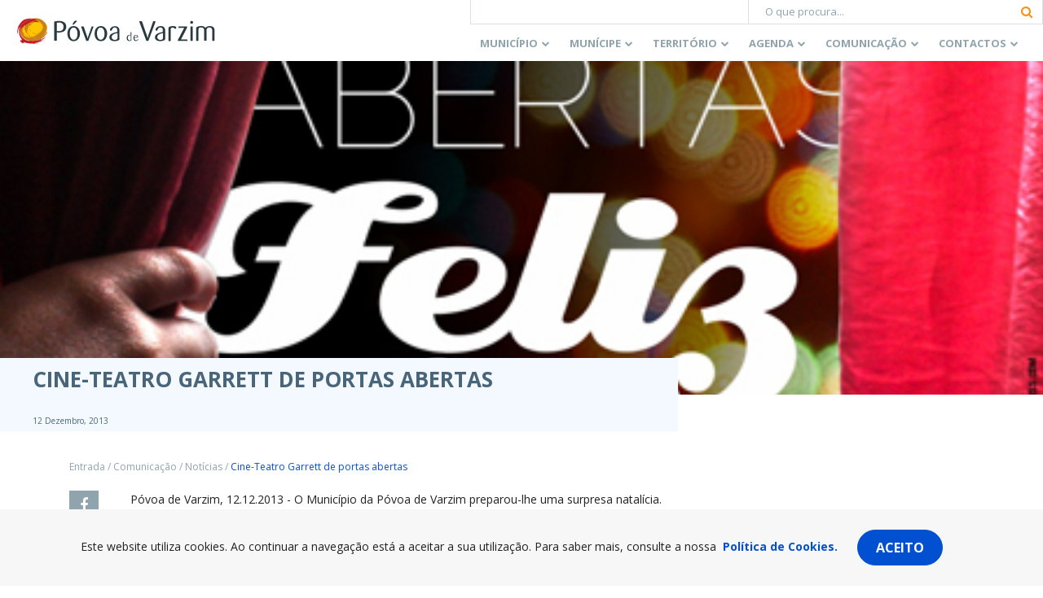

--- FILE ---
content_type: text/html; charset=utf-8
request_url: https://www.google.com/recaptcha/api2/anchor?ar=1&k=6Lcs85cUAAAAABK-XiIAmIumub_ovQrkj1hokyil&co=aHR0cHM6Ly93d3cuY20tcHZhcnppbS5wdDo0NDM.&hl=en&v=PoyoqOPhxBO7pBk68S4YbpHZ&size=invisible&anchor-ms=20000&execute-ms=30000&cb=eifsx9l2km6u
body_size: 48806
content:
<!DOCTYPE HTML><html dir="ltr" lang="en"><head><meta http-equiv="Content-Type" content="text/html; charset=UTF-8">
<meta http-equiv="X-UA-Compatible" content="IE=edge">
<title>reCAPTCHA</title>
<style type="text/css">
/* cyrillic-ext */
@font-face {
  font-family: 'Roboto';
  font-style: normal;
  font-weight: 400;
  font-stretch: 100%;
  src: url(//fonts.gstatic.com/s/roboto/v48/KFO7CnqEu92Fr1ME7kSn66aGLdTylUAMa3GUBHMdazTgWw.woff2) format('woff2');
  unicode-range: U+0460-052F, U+1C80-1C8A, U+20B4, U+2DE0-2DFF, U+A640-A69F, U+FE2E-FE2F;
}
/* cyrillic */
@font-face {
  font-family: 'Roboto';
  font-style: normal;
  font-weight: 400;
  font-stretch: 100%;
  src: url(//fonts.gstatic.com/s/roboto/v48/KFO7CnqEu92Fr1ME7kSn66aGLdTylUAMa3iUBHMdazTgWw.woff2) format('woff2');
  unicode-range: U+0301, U+0400-045F, U+0490-0491, U+04B0-04B1, U+2116;
}
/* greek-ext */
@font-face {
  font-family: 'Roboto';
  font-style: normal;
  font-weight: 400;
  font-stretch: 100%;
  src: url(//fonts.gstatic.com/s/roboto/v48/KFO7CnqEu92Fr1ME7kSn66aGLdTylUAMa3CUBHMdazTgWw.woff2) format('woff2');
  unicode-range: U+1F00-1FFF;
}
/* greek */
@font-face {
  font-family: 'Roboto';
  font-style: normal;
  font-weight: 400;
  font-stretch: 100%;
  src: url(//fonts.gstatic.com/s/roboto/v48/KFO7CnqEu92Fr1ME7kSn66aGLdTylUAMa3-UBHMdazTgWw.woff2) format('woff2');
  unicode-range: U+0370-0377, U+037A-037F, U+0384-038A, U+038C, U+038E-03A1, U+03A3-03FF;
}
/* math */
@font-face {
  font-family: 'Roboto';
  font-style: normal;
  font-weight: 400;
  font-stretch: 100%;
  src: url(//fonts.gstatic.com/s/roboto/v48/KFO7CnqEu92Fr1ME7kSn66aGLdTylUAMawCUBHMdazTgWw.woff2) format('woff2');
  unicode-range: U+0302-0303, U+0305, U+0307-0308, U+0310, U+0312, U+0315, U+031A, U+0326-0327, U+032C, U+032F-0330, U+0332-0333, U+0338, U+033A, U+0346, U+034D, U+0391-03A1, U+03A3-03A9, U+03B1-03C9, U+03D1, U+03D5-03D6, U+03F0-03F1, U+03F4-03F5, U+2016-2017, U+2034-2038, U+203C, U+2040, U+2043, U+2047, U+2050, U+2057, U+205F, U+2070-2071, U+2074-208E, U+2090-209C, U+20D0-20DC, U+20E1, U+20E5-20EF, U+2100-2112, U+2114-2115, U+2117-2121, U+2123-214F, U+2190, U+2192, U+2194-21AE, U+21B0-21E5, U+21F1-21F2, U+21F4-2211, U+2213-2214, U+2216-22FF, U+2308-230B, U+2310, U+2319, U+231C-2321, U+2336-237A, U+237C, U+2395, U+239B-23B7, U+23D0, U+23DC-23E1, U+2474-2475, U+25AF, U+25B3, U+25B7, U+25BD, U+25C1, U+25CA, U+25CC, U+25FB, U+266D-266F, U+27C0-27FF, U+2900-2AFF, U+2B0E-2B11, U+2B30-2B4C, U+2BFE, U+3030, U+FF5B, U+FF5D, U+1D400-1D7FF, U+1EE00-1EEFF;
}
/* symbols */
@font-face {
  font-family: 'Roboto';
  font-style: normal;
  font-weight: 400;
  font-stretch: 100%;
  src: url(//fonts.gstatic.com/s/roboto/v48/KFO7CnqEu92Fr1ME7kSn66aGLdTylUAMaxKUBHMdazTgWw.woff2) format('woff2');
  unicode-range: U+0001-000C, U+000E-001F, U+007F-009F, U+20DD-20E0, U+20E2-20E4, U+2150-218F, U+2190, U+2192, U+2194-2199, U+21AF, U+21E6-21F0, U+21F3, U+2218-2219, U+2299, U+22C4-22C6, U+2300-243F, U+2440-244A, U+2460-24FF, U+25A0-27BF, U+2800-28FF, U+2921-2922, U+2981, U+29BF, U+29EB, U+2B00-2BFF, U+4DC0-4DFF, U+FFF9-FFFB, U+10140-1018E, U+10190-1019C, U+101A0, U+101D0-101FD, U+102E0-102FB, U+10E60-10E7E, U+1D2C0-1D2D3, U+1D2E0-1D37F, U+1F000-1F0FF, U+1F100-1F1AD, U+1F1E6-1F1FF, U+1F30D-1F30F, U+1F315, U+1F31C, U+1F31E, U+1F320-1F32C, U+1F336, U+1F378, U+1F37D, U+1F382, U+1F393-1F39F, U+1F3A7-1F3A8, U+1F3AC-1F3AF, U+1F3C2, U+1F3C4-1F3C6, U+1F3CA-1F3CE, U+1F3D4-1F3E0, U+1F3ED, U+1F3F1-1F3F3, U+1F3F5-1F3F7, U+1F408, U+1F415, U+1F41F, U+1F426, U+1F43F, U+1F441-1F442, U+1F444, U+1F446-1F449, U+1F44C-1F44E, U+1F453, U+1F46A, U+1F47D, U+1F4A3, U+1F4B0, U+1F4B3, U+1F4B9, U+1F4BB, U+1F4BF, U+1F4C8-1F4CB, U+1F4D6, U+1F4DA, U+1F4DF, U+1F4E3-1F4E6, U+1F4EA-1F4ED, U+1F4F7, U+1F4F9-1F4FB, U+1F4FD-1F4FE, U+1F503, U+1F507-1F50B, U+1F50D, U+1F512-1F513, U+1F53E-1F54A, U+1F54F-1F5FA, U+1F610, U+1F650-1F67F, U+1F687, U+1F68D, U+1F691, U+1F694, U+1F698, U+1F6AD, U+1F6B2, U+1F6B9-1F6BA, U+1F6BC, U+1F6C6-1F6CF, U+1F6D3-1F6D7, U+1F6E0-1F6EA, U+1F6F0-1F6F3, U+1F6F7-1F6FC, U+1F700-1F7FF, U+1F800-1F80B, U+1F810-1F847, U+1F850-1F859, U+1F860-1F887, U+1F890-1F8AD, U+1F8B0-1F8BB, U+1F8C0-1F8C1, U+1F900-1F90B, U+1F93B, U+1F946, U+1F984, U+1F996, U+1F9E9, U+1FA00-1FA6F, U+1FA70-1FA7C, U+1FA80-1FA89, U+1FA8F-1FAC6, U+1FACE-1FADC, U+1FADF-1FAE9, U+1FAF0-1FAF8, U+1FB00-1FBFF;
}
/* vietnamese */
@font-face {
  font-family: 'Roboto';
  font-style: normal;
  font-weight: 400;
  font-stretch: 100%;
  src: url(//fonts.gstatic.com/s/roboto/v48/KFO7CnqEu92Fr1ME7kSn66aGLdTylUAMa3OUBHMdazTgWw.woff2) format('woff2');
  unicode-range: U+0102-0103, U+0110-0111, U+0128-0129, U+0168-0169, U+01A0-01A1, U+01AF-01B0, U+0300-0301, U+0303-0304, U+0308-0309, U+0323, U+0329, U+1EA0-1EF9, U+20AB;
}
/* latin-ext */
@font-face {
  font-family: 'Roboto';
  font-style: normal;
  font-weight: 400;
  font-stretch: 100%;
  src: url(//fonts.gstatic.com/s/roboto/v48/KFO7CnqEu92Fr1ME7kSn66aGLdTylUAMa3KUBHMdazTgWw.woff2) format('woff2');
  unicode-range: U+0100-02BA, U+02BD-02C5, U+02C7-02CC, U+02CE-02D7, U+02DD-02FF, U+0304, U+0308, U+0329, U+1D00-1DBF, U+1E00-1E9F, U+1EF2-1EFF, U+2020, U+20A0-20AB, U+20AD-20C0, U+2113, U+2C60-2C7F, U+A720-A7FF;
}
/* latin */
@font-face {
  font-family: 'Roboto';
  font-style: normal;
  font-weight: 400;
  font-stretch: 100%;
  src: url(//fonts.gstatic.com/s/roboto/v48/KFO7CnqEu92Fr1ME7kSn66aGLdTylUAMa3yUBHMdazQ.woff2) format('woff2');
  unicode-range: U+0000-00FF, U+0131, U+0152-0153, U+02BB-02BC, U+02C6, U+02DA, U+02DC, U+0304, U+0308, U+0329, U+2000-206F, U+20AC, U+2122, U+2191, U+2193, U+2212, U+2215, U+FEFF, U+FFFD;
}
/* cyrillic-ext */
@font-face {
  font-family: 'Roboto';
  font-style: normal;
  font-weight: 500;
  font-stretch: 100%;
  src: url(//fonts.gstatic.com/s/roboto/v48/KFO7CnqEu92Fr1ME7kSn66aGLdTylUAMa3GUBHMdazTgWw.woff2) format('woff2');
  unicode-range: U+0460-052F, U+1C80-1C8A, U+20B4, U+2DE0-2DFF, U+A640-A69F, U+FE2E-FE2F;
}
/* cyrillic */
@font-face {
  font-family: 'Roboto';
  font-style: normal;
  font-weight: 500;
  font-stretch: 100%;
  src: url(//fonts.gstatic.com/s/roboto/v48/KFO7CnqEu92Fr1ME7kSn66aGLdTylUAMa3iUBHMdazTgWw.woff2) format('woff2');
  unicode-range: U+0301, U+0400-045F, U+0490-0491, U+04B0-04B1, U+2116;
}
/* greek-ext */
@font-face {
  font-family: 'Roboto';
  font-style: normal;
  font-weight: 500;
  font-stretch: 100%;
  src: url(//fonts.gstatic.com/s/roboto/v48/KFO7CnqEu92Fr1ME7kSn66aGLdTylUAMa3CUBHMdazTgWw.woff2) format('woff2');
  unicode-range: U+1F00-1FFF;
}
/* greek */
@font-face {
  font-family: 'Roboto';
  font-style: normal;
  font-weight: 500;
  font-stretch: 100%;
  src: url(//fonts.gstatic.com/s/roboto/v48/KFO7CnqEu92Fr1ME7kSn66aGLdTylUAMa3-UBHMdazTgWw.woff2) format('woff2');
  unicode-range: U+0370-0377, U+037A-037F, U+0384-038A, U+038C, U+038E-03A1, U+03A3-03FF;
}
/* math */
@font-face {
  font-family: 'Roboto';
  font-style: normal;
  font-weight: 500;
  font-stretch: 100%;
  src: url(//fonts.gstatic.com/s/roboto/v48/KFO7CnqEu92Fr1ME7kSn66aGLdTylUAMawCUBHMdazTgWw.woff2) format('woff2');
  unicode-range: U+0302-0303, U+0305, U+0307-0308, U+0310, U+0312, U+0315, U+031A, U+0326-0327, U+032C, U+032F-0330, U+0332-0333, U+0338, U+033A, U+0346, U+034D, U+0391-03A1, U+03A3-03A9, U+03B1-03C9, U+03D1, U+03D5-03D6, U+03F0-03F1, U+03F4-03F5, U+2016-2017, U+2034-2038, U+203C, U+2040, U+2043, U+2047, U+2050, U+2057, U+205F, U+2070-2071, U+2074-208E, U+2090-209C, U+20D0-20DC, U+20E1, U+20E5-20EF, U+2100-2112, U+2114-2115, U+2117-2121, U+2123-214F, U+2190, U+2192, U+2194-21AE, U+21B0-21E5, U+21F1-21F2, U+21F4-2211, U+2213-2214, U+2216-22FF, U+2308-230B, U+2310, U+2319, U+231C-2321, U+2336-237A, U+237C, U+2395, U+239B-23B7, U+23D0, U+23DC-23E1, U+2474-2475, U+25AF, U+25B3, U+25B7, U+25BD, U+25C1, U+25CA, U+25CC, U+25FB, U+266D-266F, U+27C0-27FF, U+2900-2AFF, U+2B0E-2B11, U+2B30-2B4C, U+2BFE, U+3030, U+FF5B, U+FF5D, U+1D400-1D7FF, U+1EE00-1EEFF;
}
/* symbols */
@font-face {
  font-family: 'Roboto';
  font-style: normal;
  font-weight: 500;
  font-stretch: 100%;
  src: url(//fonts.gstatic.com/s/roboto/v48/KFO7CnqEu92Fr1ME7kSn66aGLdTylUAMaxKUBHMdazTgWw.woff2) format('woff2');
  unicode-range: U+0001-000C, U+000E-001F, U+007F-009F, U+20DD-20E0, U+20E2-20E4, U+2150-218F, U+2190, U+2192, U+2194-2199, U+21AF, U+21E6-21F0, U+21F3, U+2218-2219, U+2299, U+22C4-22C6, U+2300-243F, U+2440-244A, U+2460-24FF, U+25A0-27BF, U+2800-28FF, U+2921-2922, U+2981, U+29BF, U+29EB, U+2B00-2BFF, U+4DC0-4DFF, U+FFF9-FFFB, U+10140-1018E, U+10190-1019C, U+101A0, U+101D0-101FD, U+102E0-102FB, U+10E60-10E7E, U+1D2C0-1D2D3, U+1D2E0-1D37F, U+1F000-1F0FF, U+1F100-1F1AD, U+1F1E6-1F1FF, U+1F30D-1F30F, U+1F315, U+1F31C, U+1F31E, U+1F320-1F32C, U+1F336, U+1F378, U+1F37D, U+1F382, U+1F393-1F39F, U+1F3A7-1F3A8, U+1F3AC-1F3AF, U+1F3C2, U+1F3C4-1F3C6, U+1F3CA-1F3CE, U+1F3D4-1F3E0, U+1F3ED, U+1F3F1-1F3F3, U+1F3F5-1F3F7, U+1F408, U+1F415, U+1F41F, U+1F426, U+1F43F, U+1F441-1F442, U+1F444, U+1F446-1F449, U+1F44C-1F44E, U+1F453, U+1F46A, U+1F47D, U+1F4A3, U+1F4B0, U+1F4B3, U+1F4B9, U+1F4BB, U+1F4BF, U+1F4C8-1F4CB, U+1F4D6, U+1F4DA, U+1F4DF, U+1F4E3-1F4E6, U+1F4EA-1F4ED, U+1F4F7, U+1F4F9-1F4FB, U+1F4FD-1F4FE, U+1F503, U+1F507-1F50B, U+1F50D, U+1F512-1F513, U+1F53E-1F54A, U+1F54F-1F5FA, U+1F610, U+1F650-1F67F, U+1F687, U+1F68D, U+1F691, U+1F694, U+1F698, U+1F6AD, U+1F6B2, U+1F6B9-1F6BA, U+1F6BC, U+1F6C6-1F6CF, U+1F6D3-1F6D7, U+1F6E0-1F6EA, U+1F6F0-1F6F3, U+1F6F7-1F6FC, U+1F700-1F7FF, U+1F800-1F80B, U+1F810-1F847, U+1F850-1F859, U+1F860-1F887, U+1F890-1F8AD, U+1F8B0-1F8BB, U+1F8C0-1F8C1, U+1F900-1F90B, U+1F93B, U+1F946, U+1F984, U+1F996, U+1F9E9, U+1FA00-1FA6F, U+1FA70-1FA7C, U+1FA80-1FA89, U+1FA8F-1FAC6, U+1FACE-1FADC, U+1FADF-1FAE9, U+1FAF0-1FAF8, U+1FB00-1FBFF;
}
/* vietnamese */
@font-face {
  font-family: 'Roboto';
  font-style: normal;
  font-weight: 500;
  font-stretch: 100%;
  src: url(//fonts.gstatic.com/s/roboto/v48/KFO7CnqEu92Fr1ME7kSn66aGLdTylUAMa3OUBHMdazTgWw.woff2) format('woff2');
  unicode-range: U+0102-0103, U+0110-0111, U+0128-0129, U+0168-0169, U+01A0-01A1, U+01AF-01B0, U+0300-0301, U+0303-0304, U+0308-0309, U+0323, U+0329, U+1EA0-1EF9, U+20AB;
}
/* latin-ext */
@font-face {
  font-family: 'Roboto';
  font-style: normal;
  font-weight: 500;
  font-stretch: 100%;
  src: url(//fonts.gstatic.com/s/roboto/v48/KFO7CnqEu92Fr1ME7kSn66aGLdTylUAMa3KUBHMdazTgWw.woff2) format('woff2');
  unicode-range: U+0100-02BA, U+02BD-02C5, U+02C7-02CC, U+02CE-02D7, U+02DD-02FF, U+0304, U+0308, U+0329, U+1D00-1DBF, U+1E00-1E9F, U+1EF2-1EFF, U+2020, U+20A0-20AB, U+20AD-20C0, U+2113, U+2C60-2C7F, U+A720-A7FF;
}
/* latin */
@font-face {
  font-family: 'Roboto';
  font-style: normal;
  font-weight: 500;
  font-stretch: 100%;
  src: url(//fonts.gstatic.com/s/roboto/v48/KFO7CnqEu92Fr1ME7kSn66aGLdTylUAMa3yUBHMdazQ.woff2) format('woff2');
  unicode-range: U+0000-00FF, U+0131, U+0152-0153, U+02BB-02BC, U+02C6, U+02DA, U+02DC, U+0304, U+0308, U+0329, U+2000-206F, U+20AC, U+2122, U+2191, U+2193, U+2212, U+2215, U+FEFF, U+FFFD;
}
/* cyrillic-ext */
@font-face {
  font-family: 'Roboto';
  font-style: normal;
  font-weight: 900;
  font-stretch: 100%;
  src: url(//fonts.gstatic.com/s/roboto/v48/KFO7CnqEu92Fr1ME7kSn66aGLdTylUAMa3GUBHMdazTgWw.woff2) format('woff2');
  unicode-range: U+0460-052F, U+1C80-1C8A, U+20B4, U+2DE0-2DFF, U+A640-A69F, U+FE2E-FE2F;
}
/* cyrillic */
@font-face {
  font-family: 'Roboto';
  font-style: normal;
  font-weight: 900;
  font-stretch: 100%;
  src: url(//fonts.gstatic.com/s/roboto/v48/KFO7CnqEu92Fr1ME7kSn66aGLdTylUAMa3iUBHMdazTgWw.woff2) format('woff2');
  unicode-range: U+0301, U+0400-045F, U+0490-0491, U+04B0-04B1, U+2116;
}
/* greek-ext */
@font-face {
  font-family: 'Roboto';
  font-style: normal;
  font-weight: 900;
  font-stretch: 100%;
  src: url(//fonts.gstatic.com/s/roboto/v48/KFO7CnqEu92Fr1ME7kSn66aGLdTylUAMa3CUBHMdazTgWw.woff2) format('woff2');
  unicode-range: U+1F00-1FFF;
}
/* greek */
@font-face {
  font-family: 'Roboto';
  font-style: normal;
  font-weight: 900;
  font-stretch: 100%;
  src: url(//fonts.gstatic.com/s/roboto/v48/KFO7CnqEu92Fr1ME7kSn66aGLdTylUAMa3-UBHMdazTgWw.woff2) format('woff2');
  unicode-range: U+0370-0377, U+037A-037F, U+0384-038A, U+038C, U+038E-03A1, U+03A3-03FF;
}
/* math */
@font-face {
  font-family: 'Roboto';
  font-style: normal;
  font-weight: 900;
  font-stretch: 100%;
  src: url(//fonts.gstatic.com/s/roboto/v48/KFO7CnqEu92Fr1ME7kSn66aGLdTylUAMawCUBHMdazTgWw.woff2) format('woff2');
  unicode-range: U+0302-0303, U+0305, U+0307-0308, U+0310, U+0312, U+0315, U+031A, U+0326-0327, U+032C, U+032F-0330, U+0332-0333, U+0338, U+033A, U+0346, U+034D, U+0391-03A1, U+03A3-03A9, U+03B1-03C9, U+03D1, U+03D5-03D6, U+03F0-03F1, U+03F4-03F5, U+2016-2017, U+2034-2038, U+203C, U+2040, U+2043, U+2047, U+2050, U+2057, U+205F, U+2070-2071, U+2074-208E, U+2090-209C, U+20D0-20DC, U+20E1, U+20E5-20EF, U+2100-2112, U+2114-2115, U+2117-2121, U+2123-214F, U+2190, U+2192, U+2194-21AE, U+21B0-21E5, U+21F1-21F2, U+21F4-2211, U+2213-2214, U+2216-22FF, U+2308-230B, U+2310, U+2319, U+231C-2321, U+2336-237A, U+237C, U+2395, U+239B-23B7, U+23D0, U+23DC-23E1, U+2474-2475, U+25AF, U+25B3, U+25B7, U+25BD, U+25C1, U+25CA, U+25CC, U+25FB, U+266D-266F, U+27C0-27FF, U+2900-2AFF, U+2B0E-2B11, U+2B30-2B4C, U+2BFE, U+3030, U+FF5B, U+FF5D, U+1D400-1D7FF, U+1EE00-1EEFF;
}
/* symbols */
@font-face {
  font-family: 'Roboto';
  font-style: normal;
  font-weight: 900;
  font-stretch: 100%;
  src: url(//fonts.gstatic.com/s/roboto/v48/KFO7CnqEu92Fr1ME7kSn66aGLdTylUAMaxKUBHMdazTgWw.woff2) format('woff2');
  unicode-range: U+0001-000C, U+000E-001F, U+007F-009F, U+20DD-20E0, U+20E2-20E4, U+2150-218F, U+2190, U+2192, U+2194-2199, U+21AF, U+21E6-21F0, U+21F3, U+2218-2219, U+2299, U+22C4-22C6, U+2300-243F, U+2440-244A, U+2460-24FF, U+25A0-27BF, U+2800-28FF, U+2921-2922, U+2981, U+29BF, U+29EB, U+2B00-2BFF, U+4DC0-4DFF, U+FFF9-FFFB, U+10140-1018E, U+10190-1019C, U+101A0, U+101D0-101FD, U+102E0-102FB, U+10E60-10E7E, U+1D2C0-1D2D3, U+1D2E0-1D37F, U+1F000-1F0FF, U+1F100-1F1AD, U+1F1E6-1F1FF, U+1F30D-1F30F, U+1F315, U+1F31C, U+1F31E, U+1F320-1F32C, U+1F336, U+1F378, U+1F37D, U+1F382, U+1F393-1F39F, U+1F3A7-1F3A8, U+1F3AC-1F3AF, U+1F3C2, U+1F3C4-1F3C6, U+1F3CA-1F3CE, U+1F3D4-1F3E0, U+1F3ED, U+1F3F1-1F3F3, U+1F3F5-1F3F7, U+1F408, U+1F415, U+1F41F, U+1F426, U+1F43F, U+1F441-1F442, U+1F444, U+1F446-1F449, U+1F44C-1F44E, U+1F453, U+1F46A, U+1F47D, U+1F4A3, U+1F4B0, U+1F4B3, U+1F4B9, U+1F4BB, U+1F4BF, U+1F4C8-1F4CB, U+1F4D6, U+1F4DA, U+1F4DF, U+1F4E3-1F4E6, U+1F4EA-1F4ED, U+1F4F7, U+1F4F9-1F4FB, U+1F4FD-1F4FE, U+1F503, U+1F507-1F50B, U+1F50D, U+1F512-1F513, U+1F53E-1F54A, U+1F54F-1F5FA, U+1F610, U+1F650-1F67F, U+1F687, U+1F68D, U+1F691, U+1F694, U+1F698, U+1F6AD, U+1F6B2, U+1F6B9-1F6BA, U+1F6BC, U+1F6C6-1F6CF, U+1F6D3-1F6D7, U+1F6E0-1F6EA, U+1F6F0-1F6F3, U+1F6F7-1F6FC, U+1F700-1F7FF, U+1F800-1F80B, U+1F810-1F847, U+1F850-1F859, U+1F860-1F887, U+1F890-1F8AD, U+1F8B0-1F8BB, U+1F8C0-1F8C1, U+1F900-1F90B, U+1F93B, U+1F946, U+1F984, U+1F996, U+1F9E9, U+1FA00-1FA6F, U+1FA70-1FA7C, U+1FA80-1FA89, U+1FA8F-1FAC6, U+1FACE-1FADC, U+1FADF-1FAE9, U+1FAF0-1FAF8, U+1FB00-1FBFF;
}
/* vietnamese */
@font-face {
  font-family: 'Roboto';
  font-style: normal;
  font-weight: 900;
  font-stretch: 100%;
  src: url(//fonts.gstatic.com/s/roboto/v48/KFO7CnqEu92Fr1ME7kSn66aGLdTylUAMa3OUBHMdazTgWw.woff2) format('woff2');
  unicode-range: U+0102-0103, U+0110-0111, U+0128-0129, U+0168-0169, U+01A0-01A1, U+01AF-01B0, U+0300-0301, U+0303-0304, U+0308-0309, U+0323, U+0329, U+1EA0-1EF9, U+20AB;
}
/* latin-ext */
@font-face {
  font-family: 'Roboto';
  font-style: normal;
  font-weight: 900;
  font-stretch: 100%;
  src: url(//fonts.gstatic.com/s/roboto/v48/KFO7CnqEu92Fr1ME7kSn66aGLdTylUAMa3KUBHMdazTgWw.woff2) format('woff2');
  unicode-range: U+0100-02BA, U+02BD-02C5, U+02C7-02CC, U+02CE-02D7, U+02DD-02FF, U+0304, U+0308, U+0329, U+1D00-1DBF, U+1E00-1E9F, U+1EF2-1EFF, U+2020, U+20A0-20AB, U+20AD-20C0, U+2113, U+2C60-2C7F, U+A720-A7FF;
}
/* latin */
@font-face {
  font-family: 'Roboto';
  font-style: normal;
  font-weight: 900;
  font-stretch: 100%;
  src: url(//fonts.gstatic.com/s/roboto/v48/KFO7CnqEu92Fr1ME7kSn66aGLdTylUAMa3yUBHMdazQ.woff2) format('woff2');
  unicode-range: U+0000-00FF, U+0131, U+0152-0153, U+02BB-02BC, U+02C6, U+02DA, U+02DC, U+0304, U+0308, U+0329, U+2000-206F, U+20AC, U+2122, U+2191, U+2193, U+2212, U+2215, U+FEFF, U+FFFD;
}

</style>
<link rel="stylesheet" type="text/css" href="https://www.gstatic.com/recaptcha/releases/PoyoqOPhxBO7pBk68S4YbpHZ/styles__ltr.css">
<script nonce="XXy9NuUTyFORLca3fOOXCg" type="text/javascript">window['__recaptcha_api'] = 'https://www.google.com/recaptcha/api2/';</script>
<script type="text/javascript" src="https://www.gstatic.com/recaptcha/releases/PoyoqOPhxBO7pBk68S4YbpHZ/recaptcha__en.js" nonce="XXy9NuUTyFORLca3fOOXCg">
      
    </script></head>
<body><div id="rc-anchor-alert" class="rc-anchor-alert"></div>
<input type="hidden" id="recaptcha-token" value="[base64]">
<script type="text/javascript" nonce="XXy9NuUTyFORLca3fOOXCg">
      recaptcha.anchor.Main.init("[\x22ainput\x22,[\x22bgdata\x22,\x22\x22,\[base64]/[base64]/[base64]/[base64]/[base64]/UltsKytdPUU6KEU8MjA0OD9SW2wrK109RT4+NnwxOTI6KChFJjY0NTEyKT09NTUyOTYmJk0rMTxjLmxlbmd0aCYmKGMuY2hhckNvZGVBdChNKzEpJjY0NTEyKT09NTYzMjA/[base64]/[base64]/[base64]/[base64]/[base64]/[base64]/[base64]\x22,\[base64]\\u003d\\u003d\x22,\x22ZMOLw7fCvBDCm8Ktw5vCgg/CthoZw6/Do8KfaMKgw6LCqsKew43CpUvDhSYbMcO4F3nCgEXDrXMJDMKZMD8Ow7VUGj1FO8OVwofCu8KkccK8w5XDo1QWwpA8wqzCrRfDrcOKwqR8wpfDqxnDjQbDmHZiZMOuAW7CjgDDqzHCr8O6w6o/w7zCkcOsHj3DoB5Sw6JMXsKxDUbDqSM4S2bDhcK0U3V0wrlmw6htwrcBwq96XsKmAcOow54TwqwOFcKhfcOhwqkbw4XDuUpRwr1pwo3Dl8KEw5TCjh9Hw57CucOtGsKmw7vCqcOpw4IkRAcJHMObdMOLNgMpwooGA8Olwq/Drx8+Bx3Cl8Kawq5lOsKGbEPDpcKvElh6woFlw5jDgHnCoklAMj7Cl8KuFsK+woUIZzBgFTMaf8Kkw4J/JsOVFcK9WzJgw5rDi8KLwo4WBGrCjzvCv8KlOQVhTsK9BwXCj1nCs3l4cBUpw77Ci8K3wonCk0XDgMO1woIPM8Khw63CrXzChMKfUcKXw58WOMKNwq/[base64]/DggbCq0zDmjMLJ8KiwroKwpAPw4NkVMOdV8OswqvDkcO/[base64]/DvSzDhMOSwqDDk8O5w7LDmR3Dlw8sw5HCkRbDrUU9w6TCmMKuZ8KZw5PDl8O2w48fwqFsw5/Cpn0+w4djw5lPdcKqwpbDtcOsO8Kawo7CgyvClcK9wpvCusKbanrCpsO5w5kUw6B8w68pw6INw6DDoXXCicKaw4zDjcKJw57DkcOkw6t3wqnDsiPDiH4kwpPDtSHCocOIGg9KbhfDsFbCtGwCPGddw4zCksKdwr3DusK0PsOfDAAQw4Z3w6BOw6rDvcK/w41NGcOxV0s1BsO9w7I/w40LfgtTw4sFWMO3w54bwrDCg8K8w7I7wr/DrMO5asOxOMKoS8KCw4PDl8OYwo4tdxwjT1IXH8Kww57DtcKNwprCuMO7w6lQwqkZDFYdfT7Cgjl3w44TRMOGwrfCvAbDvsKyXxnCpcKHwp7CicKhDcOqw4/CtsOHw6LCumPCp0AKwq3CuMOswrUFw7E4w4zCvcKXw7s5YsO3FcO1ccKVw4XDi1YoZh0kw4fCrAkewqrCqMKHw4hHCsOXw75/w6rClMKQwrZCwpwHNFN/dsKiw6dtwo5JZw7DsMKpKT0OwqsoN2PCvcO8w7h3UsK6wrXDukUaw5dawrfCrWXDn0lbw67DvwcaCk5FEnFQT8KowqEfw4Y+a8OCwpoaw5BtVDvCsMKewodZw4JyJ8Okw4DCmiBRwpfDgkvDthVnDFtkw4smfsKPOsOpw4UJw7kCOMK8w6/[base64]/CgsKYf8O2c8KWwpDCi0YRw6vDlTvDqMOoVVPCvAkOJsO5SsOmwqTCqTYHZcKuMMO5wr9PUMKhYB4yRCXChBouw4PDqcO9w7JcwrdCCkJ6Wx3CiHfCo8Okw6ImQUpGwrjDvxjDil9fNzsNLsOCwosXHgl3JsOOw4/[base64]/DncOlKMOBYcK5wpzCr1ILw5N+w5PDt8KPDMOvPlrCrcOwwrl0w5nDm8OUw57DvFU6w73DuMOvw6QRwoTCoEFCwoB4KcOdwoTDpsK/ATDDkMOCwq9aacOfdcOZwpnDrVfDqA0YwrTDvXxRw5h/OMKmwq82BMKYUMOpO2tVw4JFacODfsK4HcKzUcKhaMKDNQVlwp1swrHCp8O+wofCqMOuJcOeYcKMQMK8wrvDrz4eOMODB8KqDsKGwoI8w7bDg0TCqQZ0wqZYSVvDkl59elrCgcKVw5I/wqAyDsO7V8Khw6XCvsKzA2TCocOfX8OdeSM1JMOHTSJUJMOaw4Mnw6DDqUrDsgzDuSxNPXMfQ8K3wrzDlcK9bFvDssKEL8O5PMObwprDtT0FSn9/wr/Di8O7wo9qw5fDvGXCmzPDqWk3wq/[base64]/DsHvDjMOAw5vCvnx0wp03bBsLAMKBLTbDqHA8TGzDtMKRwo7Di8KcVhDDqcOzw7YGDMKdwqLDm8Onw5bCqcK1VsORwplPw6YlwrrCl8KIwp/[base64]/DmsKXwrBMd2nCk8Kjwo7Ds2TDhUDCo1p+w7rCoMKqC8KAd8Kqe1/DhMOPe8OVwoXCuxfDoxNKwqXClsK0w7zCninDrVnDmsO4O8KMBwhoa8KQw4fDtcKfwpU7w6TDocOgPMOlw4tqw5JHTHzDrsKnw7ticwdUw4FEHT/DqAXCjlnDhx9cwqdLSMKSwqLDuUgVwopCDFbDogrCmcKJHW5hw5RUVsKzwqEWQcK4w6wxRHbCp2/CvxVfw6nDpcKuw7Yjw5l1MibDrcKZw73DnQw6wqDCiD7Dk8OALWRkw7FeAMOtwrJTJMOOY8KrY8KtwpXDo8Klwq8kYMKIw5MLDgLCiQwwImnDlQlJacKrHcOqHgUzw5MdwqnDoMOaY8OdworDl8OWdsOZd8O4HMKIw6rDjUzDrgkIRxE6wp3Dk8K/MMKCw5nChcKrIFsfVm4RO8ODEVHDmcOpCWfCnXchAMKGwrfDvcKFw6FJJsKHDMKdwqsDw54mawbCj8OEw7PDk8KeXzNew7QRw7jCscKfbMK4GcO4bMKZEsK6LTwswos3H1o3ERfDi0gmw7fCsn0WwrhlS2V/dMOLW8KMwrwtWsK0LA5gwq0vNsKwwpwOQsOsw5thw5s3GgLDicO5w5pRIcK4w7hbUMOLWR3Ct0XCgkfChh7DhA/[base64]/DkinCnFxCScK3YcKiP8OtdcOCBkHCnSkAODE4TWbDizdfwo3CicOITMK5w6gIa8OHM8O5NMKeUl1vejtnEQLDs3Ajwp9uw53DrHBYW8Kjw5/Dl8OlO8KQwo9/P1QXLsOqwpDChzHDvTPCicObPUNJwr9CwrNBTMKYbB3Co8OWw4jCvyXDp0R6w6zDi0fDiz/DhRtNwpLDh8OLwqUaw5kxfMKGGk/CmcKiBMODwr3DrSsewrHCsMKfJWw+Y8OsOTsMT8OffXjDmsKTw6vDk2VRagcOw5/Ci8Oxw4p1w63Dh1fCrHZyw7LCoxFBwrcMRA0qbWfCisK/w4nDscOuw7wtBzDCpyMOwpRuEsK7dsKeworCjCQrfCbCt1vDsDM9w7kvw4XDkB5hfkNzLMOOw7Juw5JlwpYGwqfDjhTCjhXCn8OOwqDDtjIua8KWwprDpxYhMMO2w4DDrsKMwq/Dg33Cp28GV8K0KcKkZsKNw5nDk8ObCQhTwqfCgsONU0oPbsKzCCXDumYiw4B6d05kVMOUcl7Dp1/DjMOjTMOddzDCpmQ0UcKsdMKjw5LCkHw2ZMOcwrHDtsKiw5/CjmZ7w4ZmbMOPwpQvKF/DkSt3CGpBw6AMwrcbe8OfFThFZcOqcknDh3s7eMODw6Ikw6DDr8KdaMKIw6XDu8K8wqlmEDXCvcKFwqHCpH7CmXkGwpdLwrdsw77DhVnCqsOhFsOkw4c3L8KfMcKKwqg/[base64]/DogvCksO1BAgbw4jCqMOhwq/Cmwtlw44owqnDtRzDjSUJwofCu8OjMcOmJsKyw4VqDcOqwq4pwrzCssKERzY9W8OYAMKyw5fDj1YywpFrwqrCqDXDolNnesKpw7sxwq0HLXzDsMOMfkrDoHp4asKhEnjDglbCs2DDhS1jOsK6BMKAw5nDlMK4w4vDgMK+ZsKEwrLCi1/DslnCjQF5wrxrw6Bewo9QBcKgw47DnMOpO8KrwrnCqnDDjsOsUsOKworChcKow4TDmcKDw7hFw40Iw49HGSzChATDskwnacKxU8KAXcKBw6bDvwV5w7ZMYA3Clh0Bw4wYCQTDhMKiwqHDqcKHworDvA1Nw6HCpcOkLsO1w7x5w4caMcKYw7Z/PcKpwoHDl1HCk8KIwo3CvQ8oJcK9wq1mBB3DuMK9DWrDhMO+A3l/LAHDm1bDr3pAw59YfMKhC8Kcw7/Ck8KGKXPDlsO/wp7DiMKEw5Etw5d3bMOPwqzCu8Kuw4jDvmTClsKGYSwsVW/DvsK7wr4uKQoWwqrDlHgrdMKuw6pNWMKqRxTCpHXCtjvDrBAHVBLDocKzw6NVPcO3TxLDusKcTkMPwpXCpcKOwoHDmTrCmklSw4QKUMK8I8KRbDkJwonCogPDg8O5J2LDt14TwqvDocKTw5QGOMOBaFnCkcKXcW/[base64]/[base64]/DuMOoZjfCo8K8w4nDuk7CmsO8w61WfC/DlDbCpV92wqAkWsK2HsOWwr9mDEolHMKRwopmKsOtUDvDpH7CuAQnFQEbZMKlwq8jUsKbwoBiwr1Fw6TConhXwp9pc0fDh8OCccONJwfDvw5DI0nDtDLCt8OiScOMbzkPQHrDuMOmw5HDoCDCmGcAwqXCp3/Ct8KTw7DDlsOuF8OFw6XCtsKlUAoCPsK9woDDpkJrw5bDpULDtMKMG17Dsg9eV2E+w7zCtFTClsK+wp/Dj0Niwo8/w7B8wqggdHfDgBPDisK3w4HDrcK2YcKkQlVXYTPDncOJHxHDg2gDwpnCpUlCw45rGlphRQ5SwqHCvMKFLxEuwrbCgmVMw6kBwoXDkcKHdTTDocKNwpzClmjDviRewpnCjsKhV8KhwrnCuMKJw4sDwpsNMsOtJMOdJMOPw5TDgsK0w6/CmRXCgDDCtsKoRcKAw7vDtcKObsO+w78uag3DhEjDvmwKwofDox8hwo3DlMORd8OwecO8bwLDvGrClcOASsOUwotpw4/CqMKKw5fCsRsvP8KWAETCskXCn0LCp2nDqm0/[base64]/[base64]/DlU/Dm8OycsK3FMKKwpjCvXYLw4kewps6JsKkw4VVwp3DtUnDi8OsMzLCtgYudMOeC3HCnAQmO0lsbcKIwprCucOJw5NkLHPCkMKGVDlWw5E8DFbDp0/CkcKPbMKQbsOJQMKQw5nClirDt3XCmcKkwr9aw7BYF8KmwoDCiizDmW7Dm1HDoUPDrAbCgljDuHkuQHvDmigJSURTPcKNNDLDh8OxwoLDu8KQwrx6w5s+w57DokvCmkVKdsKVFjEqeC/ChcOiLT/DqcOKwr3Djht1B0HCsMKZwrMRccKowrghwpkwKMOOSwkpHsKaw6hNY11kwq0eRsOBwooCwoVVHcOSW0nDnMOhwqFCw6/[base64]/CqcKKw7jCoMO7PzXDusOFKz3Cvw18E8Kvw7YjMUNHOD4Qw65xw5FCQVU/[base64]/DtcKRHcOZw7EaWcOvw43ClA9AIFMMw7MkTVnChk1AwqLDk8O/wrxzw5jDpsKRwpjDq8KsSWbDkzXChwHDncO4w4NCc8K/YcKlwql8ZynCnWTCs2xrwo0AMmXCq8KOw5jCqBZ2KH5wwoh5w71hwptHZwbDrBzCpkBpwpEnw7x6w6giw7TDplDDtMKUwpHDhcKlThI0w7zDnC7DkcOSwrXCrTvDvEMSZDtWw5PDmUzDgRRqBMOKUcOJw6U6GMODw6vCmsKTPsKZDHpnbxg/S8KHSsK6woNjOWXClMOvwq4KD3skw4sVUUrCqE3Dln0Vw6/Dh8K4ODXCl2QBWcOzG8O/w7LDlBUVw6plw6PCvTBID8Kjwo/CoMOzwrfDjMK5wqtZG8OswoMfwqjClDhGXx4sLMOIw4rDs8OIwqHDgcOqHy9ZTmFFFcOAwopKw61nwqjDlcO9w6PCgWhew6dtwp3DqsOEw7LCj8KELAwxwpMfIxs6wqjDrhZjwq13woLDnMOtwq1KPFRoR8Okw6tawpkVTxZVesO4w4YpeHEYSQ/Dh0LDihsbw7zCr2rDhsOXCEhrRsK0wonDlwPChwI4KyzDicOKwrEYwrxOf8OgwobCi8KlwoTCuMOkwpTDusKLGMOzwq3CnhvCjsKBwrIjXcO3eFVwwqHDicORw7/Cv1/[base64]/acKGw6kKKEXCvMONwq5uciVjwpwRbsKvVifCthgcw7HDqwHCnVcidkELHjDDiAEwwp/DmMOSIw1cC8KEwoBOdMOlw4jDsXFmDEU7DcO+ZMKAw4rDsMKNwoJRw73DrFHDjsKtwrkbw5d+w4ALbm7DlXRxwprCinzCmMKRVcKDw5ghwpnCr8OAVcK+YcKIwrlOQk/[base64]/d0nDgsKCwqjDtG/CnMK4YcOCw6xow57DiETCt8KJDMK1WHNpF8KZwq/DthVKTcKaa8OOwoFUGsO0KDgyL8OWDsOmw4jCmB9oL0kgw7DDhMO5QXbCq8OOw5/CrhrDuVTDrBPCqhYkwoXCucK2w77DriU6L3IVwrxPY8KRwpZWwrHCqWvDnlDDu0BpCXnCuMK0wpfDj8OvdXPDknzCmCDDrBPCksKoRsKPCsO1wqgWCsKMwpEkcsKuw7YQasOyw65YfHdgLGrCqsO3TRLCjBfDiGnDnF7DpUpzdsKNZAwYwpnDp8Kxw5RZwrdSTcOFXi/CpD/ClcKow5ZmRFjDocODwrIkTsOYwonDrcOkccOLwpfDgTE3wpTDqXp+IMOHwozCmcOLNMK4LcOOw60HVsKAw5N3VsK/[base64]/Cl8KLw5YowroBT3F4woRCNsK0wpIDT3vClhfChnBow64cwrlfDxfDmzDDicOOwpU9dsKHwrfDvsK6LC4Dwp49XhVkwosnYcKQwqN+wpg0wqMvccKHLsK3wohhTw5lIV/[base64]/Cmh2wpJBwp/Cr09Wwphlw4J+HwXCqsOLAMOjwp3CkGgCVhooMyHDrsOMw5DDrsKdw5J4ScOTS21YwrrDghF+w63Ds8KHNCjCvsKWwrQYBn/CpgUPw44DwrPCo3kVZMOMeW1Lw7Y7MMKBwrMgwrlBH8Owb8Otw7JXCwvDqV3Cm8OWdMKsGMOQF8KDw5fDk8Kzwo4FwoDCrnoOwq7DqT/CrTVWw4ENcsKNKh3DncK9wo7DssKsVsKtbMKBDE0RwrVDwo4TUMOWw4fDkTbCv31UbcK1JMKhw7XClMKUwq7Du8OpwpnCoMOcf8KRMl0tIcKRBFHDpcOww6QASzg9JlXDvsOrw57DgTwew4V9wrJRQiTDi8Kwwo/DgsOAw7pybMKGwq7Dm1LDlMKFIRw1wonDuG4POsOJw4gQwqJhR8OVODQVHBdXw75+w5jDvwoKw4DDisKQIHzDmsKCwoPDpcOQwqrCucKww49Gw4ddw5/DjHFDwo/[base64]/ClcOwJsOxfMKMwp1qw7rClHPCi8OUeMKQY8OjwqIGCMOEw75ewpTDp8OjdGEEYsK8w7FNQcKibGbDh8Kgwq5pR8KEw7TCvCDDtQ8aw6N3wqFfcsKWUcKJOw3DqGdibsKpwqbDkcKZwrPDg8KKw4HDmA/[base64]/[base64]/DhTdFwrrDnG8fesOvflTCkG3CrMKMwocfSBBKw5VMPsOhbsOKH0kLLB/DhHnCm8KmKsOJBsOsdyjCocKNZcOfTEDCsAvCmcK0GMOSwr3DpTY3TF8fwr7DkcK4w6rDucOJw4XCscK9OCN7w6XDoGXDjsOUwrZraVTCoMKZEXM4wpTDksKSwps9w7/CoxsTw780w7l0RVXDpQYiw47Ch8O6VsKswpNbPjszJwPDu8OANW3CkMKsFhJRwqTDsCRIw43CmMOkfMO9w6TChsKqf1wuE8OJwrIDUcOXSwMnN8Kfw7/[base64]/DpVp/Tg8lFVzCkMKSBMOsIj9sDU/[base64]/[base64]/[base64]/CqMKOwq8uw4HCkRTCiW/CilDCjmTCtsOdVMKMTMOPEcOoPcKxG2wSw4IKwr5rRcO1EMO4LQoawr7CiMK3wqHDuhBKw6c8w4/CtcOpwqcpVMKrw4TCui3Ci1nDnsKxw5s3TMKKw7oSw7bDiMKRwqXCpwjCjwohKMKawrRRWMKaNcKhURNOTW9hw6zDtsKtUWUdecOBwrglw7o/wpYWFnRlGSwCLcKxcsOVwpLDvsKaw5XCk0nDvMOFOcKrGcO7OcKWw5HDmsONw7PCghbCsQgmJ39SU3nDtsOsbcOdfcKnCsK/wrE8DCZya3DCmS/CsUlOwqDDu2FsXMKywrrDk8KKwrsyw7l1w4DDv8KlwrTCsMOlCsK5w6DDvcOVwqgbQCbCssK1w5vDpcO6AmHCpsO/wqXDj8KueQ/DpBcTwqpUHMK5wrfDhXx8w6YhUMOTf2E9TXdgwpLDt0w1PsOKZsKAPlgQVUBTKsKbw4vCnsKHLMKOK302MXvDuH8OfjnDsMKFwqnCtxvDsH/Dn8KJw6fCqz3CmAXCqMOFSMK8MsOaw5vCscO4FMONfcOWw5XDgDTCkWbDglJtw6bDjsO3IwEGwqfDqBouwrw8w4sxwr5qAywCwos2wp5iQwEVbGvDgDfDnsOmKmRjwr0WHwHCuC9lXMKLN8K1w7zCjHzDo8KCwqjDmMKgTMK9XGbChzE/[base64]/DlQLCv8KPCH8Ew7bDtCxwHsKzwrnCsMOKw6fCilzDrcOCHypNw6rDsVRXYcOywoB9w5bCpsOcw78/[base64]/w4vCiA/DhlPDqFt2ScKGXUQfaFB0TsKdMcO0wo7CrjjCnMKbw6REwpTDsg7DiMOZc8O5A8OoBilMfEhdw75zQlbCtcK9dE0uwo7Dj2RZYsO/bxLDuEnDsjRwHsOhYifDgMOtwojDgnwbwpfChSBrPMOpAA08Qn7Cj8Kxw7xoZynDjsOYwpXCmcKDw5YVwpDDucO9w4rDkTnDhsOBw6/DmxbCg8Kuw6PDl8KAHEvDhcK2CsOiwqQjQ8KsJMO+F8KCGWIWwq8XRcO/KELDqkTDon/[base64]/QVAqLMKuwovDqsOdLsOpRcOuwpUUAMKMw5bDpsKHUT9Nw6jDsztnT0pcwrvCnsOOCsOydhnDlQ9WwoQIGkPCoMOaw7MRejJhIsOowog9J8KPaMKkwp90wp55RCLCnH4GwoTCg8KbGkwDw5QfwoE+UMK/w5fCmFnDi8ObZcOKw5vCqz9WcAPDg8OEwp/Ci03DsUcWw5lRO0XCjMOnwrckBcOSLsK6Jnd7w4vDoHY4w458RFXDvcOCIGhqwpN5wpfCuMOFw6oRwrPCisOmF8Knw4ombR5+NWNaSMO/DsO2w4A8wowZw5FsRsOxJgZiCx0yworDtyvDkMOdIDcqbH4tw73CqGFBR0YUJ0fDmU/CgyoteQUHwqjDmQzCvDJZYkMLVVYBOMKvw485VVDCgsOqwqx0w5wuSsKcNMKXEQxSO8OtwoIYwr1aw5/Cr8O5RcOWLlDDssObCcKxwpXCgzsGw5jDkEDCjTLCusOyw4fDn8OLw4UTw7YxTyk4wpA7Zjg6wqDDlMO+b8OIw7fCl8ONw7EMIcOrIzpNwrw5BcOBw40Gw6d4ZcK0w4hTw7ctwqTCh8K/[base64]/w7nDr8K3N3XDnsKhwrjDtUjDtsO/ZcOZw6DDjcKTwr/CmBEGZMKHTXJSw4pNwrAmwowUwqkdw4/DglErPcO5wrdXw5NSN3IWwpDDuUnDj8KKwpjCghTCi8Obw6TDt8OqbXNoOVV6D0saEsOew5PDnMKow61qIgQvGMKXw4YraV3Dgn9vSn3DkHt4MFAWwqfDr8OyAzBqw4oxw4A5wpbCi1/DocOFJHjDo8OKw757wrA3wpAPw4TDiyZrPsOEZ8Kiw6hgw5lmWcO1R3cPCSXDiSjCrsKLwqjDvUtYw5HCr0TDnMKAKhXCiMO+dsO6w5MZGB/CpHsqGnLDq8KAYcKKw508wr9QcAxmwoHCrcK/B8KAwop5wpXCgcKSacONfgktwqofTsKIwo/CvAvDqMOMUsOJFVTDh2RWBMOAwp4mw5/ChsOYDXp4MmZpwpFUwpAMO8Kdw48HwovDoE13wonCjHdGwpXCnQN0b8Olw5DDucKGw43DngR9K0rCicOGcyh9ZsK9BAbCtCjCp8K5WSfDsCo/ekLDsQzDicOCw6XCgcKeHjfCunscw4rDungBw7fCjsO4wpx7wozCozQJW0nDi8OSw7MoFsOdwqjDqG7Di8OkTT7Cn0NOwpnCjMKww7ghwrY0bMODJWQMDcOXwrVSOcOlYsKgwq/CqcOuwqzDjDdMZcK8c8KcAxLCrTYSw5oVwpAteMOdwoTCkzzDtWpYW8KNcMO+w78FSTUUKBZyDsK/woHClnnDj8KuwojCoCkGIiYVbD5Gw5Yiw6nDgnFqwqrDpwnCqEzDrMKZBcO+JMKpwqBcRhvDhsKvdWvDs8Obw5nDsE7Dtxs0wpDCvm0mwp7DpBbDtsOFw4hiwpTDoMKDw45YwrBWwr1ow6kvMsOqK8OCJm3Dl8K7Y1gkV8Kbw6QUw7zDhTjCuD52w4HCr8Kqwoh/OMO6IT/DncKpP8OPWyjCsUXDuMKPDC9jHTPDmMOYQBPDgsOZwqfDlynCswPDrMODwrZxCWUPDcOOd3lww6ILw51HVcKUw5piWn/DnMOfw5nDksKdd8KEw51ORCHCkXrCtcKZZ8OSw5bDnMKmwofCmMOhwpjCsWk1wpssdn3Ctz9Id2/[base64]/Dp8OqVDzDlGcwd1HCpcOJKcOMw4pQbWkXFcOXR8KLw7cWC8KMwqLChm4FQTLClAUIwrEWwrHDkF3CsyMXw4hnw4DDikbCv8KeFMKPwobCmHd9wr3DrkN5bMKiaB43w71Qw6oLw5NEwpdHScOsYsO/YsOQRcOOEMOHw4/CqWXDo1DCgMKow5rDv8KOSDnDjBgmw4rDnsO2wo/DlMKNEjo1w5xUwpjCvAcnDsKcw7XCrjJIwrdewrNvFsKQwqXDokUJTlZyPcKtC8OdwocCNMO7XlDDrMKEK8OQEMO5wqgCSsOWQcKtw4Jrbh3CoyHDuzZOw7BPZH7DoMK/dsK+woVtb8KaWMKWHEfCu8OhZMKUw7HCq8KHIE1gwr1Sw7nDk0gXw6/[base64]/DpcOow680w7LDvB3Dq8KcQMOiJcOlc8KqXFl+w5NKCcOhDm/DssOuej7DtEzDpCk9a8Ofw7Q0wrF4wq1xw5VIwqdsw5peDHQIw4RRw7JhS1HDusKiMcKMUcKoOcKWasOXSTvDnW4bwo9IewzDgsO7LEZXXcKCYm/CscOUUsKRwq7DqMKbGz7Cj8KiWR3CssKiw6vCosOAwoMcUMKzwqAePQPCpQrCoUTCrMOSXsKYfcOAY2hnwqTDviFYwqHCjzR5dsOEw7QyPGQEwofDkcKgIcKVNQxReyjDucKUw5E4w4jDtGjCiQbDggTDuDxxwo/Ct8OXwqkNOcKow4/Cg8KdwqMcZ8Kpw4/[base64]/UGIXesOdOsOzwqjChGQPQDQxw79GwqTDksKLw68GJMO8NsOhwrYpw77CmMOxwrNeasKKTsOROi/CgMO0w5JHw7hXZDsgYMKGw71nwpgMwog+TsKXwpdswpFZM8ORD8OPw71awpDCr3bDicK/w4nDqcOKPAggX8OfQhvClMOlwoZBwrfClMOtPMKhwoTCrcKQwpQZHsKfw618RDjDnDEtVMKGw6TDocODw5QxbF/DoxTDlsOFRnHDgyopS8KLLG/[base64]/ChMOtwp0gwpYqXkN5U8KDw54zI2ZQwqbChBcmw5zDocKIaB1RwoI/w4/[base64]/wppsw4TDmjxgw5Ntw7UBGhXDvMKgw7hDMMKPwonCpT5QccO/w7XDgHfCq3wEw704wr8LJ8KIVTgTwoLDmsOKD3Rpw6oZw6fCtDZHw43CpQQfViHCviwSRMOow53Cnms5E8OEX1ElCMOBHB9Iw7rCtsK6ABnDncOawoPDsAgNw4rDjMOdw7VRw5DCpMOcJ8O/[base64]/[base64]/w7pLwpJOK8Ktw4VzQE7DlMOZBcOVwoEIwqTDt1PCtMKswpXDmgTCoMOVMy1twprDhR1XAh1TeUxCKyIHw4rDu38oH8OJcsOuEjo3OMK/w6DDiRRSbkHDkAFqbSYKD1PCv2PCjS3DlSHCp8K1WMORQ8KPScKWLsO8VGorMhpaIsK4DSAPw4/[base64]/DlMKawoJscsKfwpzCggrDvMKzwozDqsOIQ8KNw4XCnMOZQcKbw7HDh8KgL8OIwrYxI8KMwpDDksOsc8OzVsOuLA/CtH0yw7Vhw6bCqsKHGcKvw4TDtFdFwr3CvMK2wpR8ZjTCn8KJWMKewpPCiyvCmhg5wpAMwqMHw599BkHChGMow4bCkMKKKsK+BWzCu8KAwoo3wrbDgwxDwqtCHFXCoXfCumVAwoUawppGw6phKmLCp8K2w4Esbik/cUwUOERWacOSXyMNw5tiw4TCpsOswrphH21aw4cyChtfwr3DjsO5IXLCr1kkFcK7T3N2ecOmw6nDpMO7woMpDMKFaH45G8K8VMOqwqocfMKgZzrCj8KDwpfCnMOOKMOkFx/DhcKswqbCujXDoMOdw75/w4QGwrDDtMKfw4k7GR0ubsK4w74kw5/CiiIHwow3TMOkw50+wqQJPMKTTcOOw5zDksOFZsKqwoBSw7rDncKtYTIJFcKfFgTCqcO8wplBw4hmwq0+wpXCvcOKP8KDw4/Cv8KUwrA/dVnDgcKbwpDCscK5MhVsw4/[base64]/Dh8KnM8OYw4XDj8KyCsKGw5VPLl7Ck3HDpybCs8OYw5t6KkLCvhvDn150wq8Gwqt/[base64]/CnGgmEUrDiVHDnMKlw7HDucKRw6/[base64]/[base64]/[base64]/wonCssKTBTTDhsOKwoUuw4txw47Cmhh3b8KzSmg0HVbCj8OtDxwhwr7Dn8KFJcKTw6HChxwqKcKtSsKUw6DClFAIUXfClA1IZ8KkT8K/w6NVFjPCisOnDQZuQw1KQyQaJMONO0TDtQ3CqVsRw4DCi0U2w40BwqjDkWvCjXRhWzvDu8O0FznDqHADw4DDuT/Ch8OcS8KyMh5bwq7DnE/DoXJewqXDvsOWK8ONEsKTwojDvcOoe05BBl3CmcOnBR/DrsKAC8KqccKUaS/DvE9gwo/DniTDgGvDvSEawp7DqMKCwozDpHFQTMO6w5I5Cixcw5h1wqYlH8K0w7oowogQMXF9w4xFT8K2w6PDtsOHw4A9LsO2w5XDgsOdwps7DRXChcKlbcK5XyvDqQ0twoXDlyHCmCZdwpjCi8K3BMKhVCXCoMKtwpNBH8OXw43CljYGwpRHGMOvHcO7w6XDgMOgLcKYwr5/F8OLFsOsP04rwrHDjQvDlDrDkCnCryzCtTxNfHIMcmZpw6DDgMOqwqphesKCfcKWw5LDtC/[base64]/DncKZRMOmbMKkwrnCnw7CvW/DsFUKA3TDocOTwpzCjS/ClsOxwpxUw6zCl08ww7vDugwkTsKQVUfDnVfDujLDkjbCtcKlwqkgRMKOZMOoCcKYHMOEwoHChMKjw5Ncw41ow4FhDmDDhW/DgcKWYMOcw7crw7rDokjDvMOIG2QwOsONa8KaDkTClcOrbBIQL8O/[base64]/CkWfDnHNywrHCpGBwAywtw6N9TTAhwrLCphXDrMK6HMKMc8OodsKQw7bCm8KdOcO5wojDuMKPYMKww4PCg8KNLyHCkiPDryXDmRx/eBI6wo/Dri/CosO/w6DCq8OzwpNvLcKtwrJnEgVEwrR0woROwpHDsWE6w4zCvQYJOcOZwp7Cv8KXaQ7CvMO9McKbAcKtLEshbG3CpMKSfMKqwr9ww4nCvBIIwpcTw5LCksKfUUZTZC1bwpDDvR7ColrCsEjCn8OFHsK4w47DtS3Dk8KYYyrDjAZWw6Q+ScKOwpjDs8OjB8O1wo/Cp8KVAVbDhEnCphfCnFfDrAUiw7BYQcK6YMKVw4gGXcKdwqvCn8KMw505K1DDlcO3GxFHEMOxQ8OCTDnCqTnCisKTw5peKkzCvE9/wq40C8OjemdIwr3Cs8OnKsKrwp3CmwAEEsKobyoTacKQAWPDrsKfNHzDssOaw7ZzdMK+wrPDo8KsLiRUczPCnQk6QcKcchbCpcOMwrHCpsKUD8Ouw61rdsKZcsK4S0U4LRLDlhZgw40iwpLDicOwE8OxZsOTQ156eyDClwsvwo/Ci0zDmSZjU28Tw75DRcO5w61lWyDCqcOOYsKkScOBIsOSX3hEPFrDkGLDnMOrQsKJbMOyw5rCnRHCosKIRw8rAFDCo8O9fRc8J2oZIsKdw4bDiE/CoTrDgTAPwogjwpvDnijCogxuQcOYw6fDtnbDnsKbPDPCgjhXwr3DgMKZwqlhwqMqecOjworDtsObIHx1RhzCiWc5wpEGw55xH8KQw7XDhcO9w5Ehw7cDcSAFYmbCicK3CEPDpMOFdMOBSGzCn8OMw7jCqsOsaMOEw5sZEgA3wq/Cu8OaRwnDvMOiw4bCpsKvwp4+CMORYFx7eEkwEcKdKcKHccKJU2fDtknCucObw4FaWwnDisOYw5nDk2ZdccOpwqdMw4ppw50ewrXCu3gOZD/DnRfDnsKdEMKhwpxYwojDt8OtwrfDkcORU2JHWXzDo3wzwqDDgC4/BcO8KsKpw4/DlcOvw6TDqcK5wqlqYMO/wrHDoMKZGMK5wp8NSMKkwrvDt8OgV8KECBTClhvDqMOSw7NbPm0XYcOUw7LCtsKEwr5xw6VLw7UEwql6wpk8wpFKQsKSDFk9wp3Ch8ObwqnCp8KaYEFpwpPCg8KNw6hGTjzCocOAwrwdWMKWXjx/J8KrNSBgw6R8MMO1CSQIfMKHwoJJMsKuZzLCsXc5w7h+wprCj8OSw5fChEXChcKVOsK0wovClsKyXSHDmcKWwr3CuhbCmmobw5vDqAAGw5hPPG/CjcKDw4bDjUfCkFvCqsKTwoFJw5AVw6k6wrQOwoLChTUWEsOXQsOKw7jDrCFww4xHwr8ddMOfwr7CmAzCs8K+JMKgdcKUwqrCj0zCqgYfwonCuMOSwoQKwrdMw6fDs8OIbg7Don1TEXrCvx/ChwPCuTkVfDbCusOHIiN7wo/[base64]/DghPCu2Btwqh2ZsKUTVHCoMOBG8OXUAPDrDhBw4PCt3/Cr8OFw4jCmAdfSQDCkcKqw6BdL8KRwqt8w5rDgR7Dm0kGw4wowqY6wrLDiXVZwqwpaMKXdT4ZdjnCnsK4OQvDucOXwoZBwrMuw5vCj8O2w5g1U8ObwrwgRxXCgsK0w6Acw54rLsOqw4xZLcKSw4LCiW/DsTfCmMKbwoNCYSkkw7slZsK7c0wywp8NTMKiwonCrHl/GMKofsKZecKIBcOyCw7DnmzDi8KuSsK8DVlKw79zPAPDsMKkwqxtVcKYMsKBw4jDlSvCnjzDtilTDsKaGsKOwq7Dr3/CkidlbgTDhR04w4Fsw7l9w7DCi2/[base64]/Dt8Klw5N+wr8DGy4Lw4omHBbCsMOlwqsvw6fCoDA8wqkBaw9WUnTCnEd/[base64]/ChmYsw5wIw78/w4XDv0F7wokCIRxLw6ocLcKUw6DCr05Ow60wesKAw5PCvMOPw5DCoj1RE34vGFrCscK1ZGTDrAdSYcOlBMOFwpcBwoTDlMO2HEZjQcKlfsOKQMOfw7E9wpnDgcOLJ8KfPsO4w6lMXwdkw4E/wphkYD8qO03DrMKCRlbDssKawrfCqzDDksKrwo7DqDUkSgIFw6DDn8OJEV42w711MhkELAXDkCoEwqbCtMKwNHQ7WUMXw6XDpyzClhrCkcK0w43DuERkw4dvw5A5McO2w4bDvkB4wpkOImBCw7sQKcO1DkrDu0Abw7cdw5vCulg5BC0ew4lbDsO/[base64]/[base64]/Cj1sLAHs+V8KAwoXDkMKhIMKRw7YrUMKUGcK4w6MmwokMasKiw4QPwqLDvFQ2b1AUwqbCuHDDksKCAFvCuMKFwq4xwpnCiQDCnRIiw5AnBsKRwrYDwosgCEHCusK2w74tw6HCrz/CgE0vKGHCt8K7IS58w5o9wrd4fwnDpRPDp8KPw4AJw5/Dum8jw4M5woRJGHjCmsKHwpxYwqIVwoR3w4JBw49DwogbdV4kwoDCpgjDgcKCwofDk3AfHcKOw7rDusK3F3ZICyzCpMK2SBDDl8OMQsOxwqLCpzBlK8K0w6U/[base64]/[base64]/MkwdwpLCjQ9ebcKTwo7ChVU6bRt7w5PDqMOiKcKvw57Cqgo/NcKlQhbDg3fCo0wiw4cyN8OUWcOrw6vClDzDgVs3Q8OuwohFN8O5wqLDlMKkwrhBBWwOwpLCiMOkYhNmWy/CqkoBasONfsKCOH4Jw6XDpCDDvsKmc8K3e8K5PsOOWcKTL8OvwpxWwpBVPyfDjkE7D2DCiAHDvRVLwq0eDiJPYyAiG1LCtMKfTMO+GcKDw7LDhiTCuQzCq8Oew4PDpVlMw5LCp8OPw4QmBsK9c8O9wp/[base64]/CuMKeHMOXScOhDMOEKjJhwpAdw6BlE8Ohwp1keivDh8K3HMKmYUzCq8OdwonDhA7ClMK0w549wpk0woAGw5vCpG8VcMK+fWkkAMKYw55/AgQjwrrCgh3CpxFTwrjDtBXDtF7CmnVZw5oZwq3Dp0F7O3/DjE/CosK5w71Hw5psEcKWw5PDnGHDncOLwpsdw73CkcOiw7LCsCbDt8Knw50jTMKuQizCr8OFw6FTYkVRwpkfQcOXwqfCvjjDjcOrw5nCnTDCscKnalrDkTfCmGHCtQgzIcKWZsOsXcKKXMK8w65kVcKvRExjwowIPcKZw7nDqxcMP1d/dXw/w7DDucKVw5IBdcOlHDMXVTZwesK/[base64]/CtMOmFMKjfi0CesOswqktw7FqMsOsfH00wpjCs1UvBcKWDVXDmnzDo8KCw7nCm0hCZMOGAMKjIgLDscONNC7CmsOFTTbCjMK8QEDDosOaeA3CljrChAzCjUXCjnHDrG5ywonCrsO9FsKaw6Ijw5A9wp/CocKMS3xWLCVCwpzDkcKGw7shworCt07CtTMSPmXCqsKdAx7DnMK1IH/DqMOfa0/DhijDlsODCy/CsSjDrMKbwqVhacOKLFZ+w59nwoTCgcK8w5R1WBlpw6zCvcOdZ8Kaw4nDj8OQw6gkw68dLEdcfRLCncKGW3XCnMOtw5fCrEzCmT/CnsKaPcKLw4dywrvCiVUoNBpXwq/CpSfDi8O3w43Cpmg\\u003d\x22],null,[\x22conf\x22,null,\x226Lcs85cUAAAAABK-XiIAmIumub_ovQrkj1hokyil\x22,0,null,null,null,0,[21,125,63,73,95,87,41,43,42,83,102,105,109,121],[1017145,681],0,null,null,null,null,0,null,0,null,700,1,null,0,\[base64]/76lBhnEnQkZnOKMAhnM8xEZ\x22,0,0,null,null,1,null,0,1,null,null,null,0],\x22https://www.cm-pvarzim.pt:443\x22,null,[3,1,1],null,null,null,1,3600,[\x22https://www.google.com/intl/en/policies/privacy/\x22,\x22https://www.google.com/intl/en/policies/terms/\x22],\x22JrAgj12Rk0njh2Qjo/2yPjuqxqhceibGIlrxvKS0qLI\\u003d\x22,1,0,null,1,1769342241754,0,0,[16],null,[173,195,123,45],\x22RC--rlFIhY7GBI1cw\x22,null,null,null,null,null,\x220dAFcWeA6VEjwUm09Ka64HNFauxBKo73WYxw6_YKyPIRsDKj9ZE2xh4VAtLa5mKMeGhey81ITSOcRo4yz2thQ7E59Pxps5JRcPPg\x22,1769425041985]");
    </script></body></html>